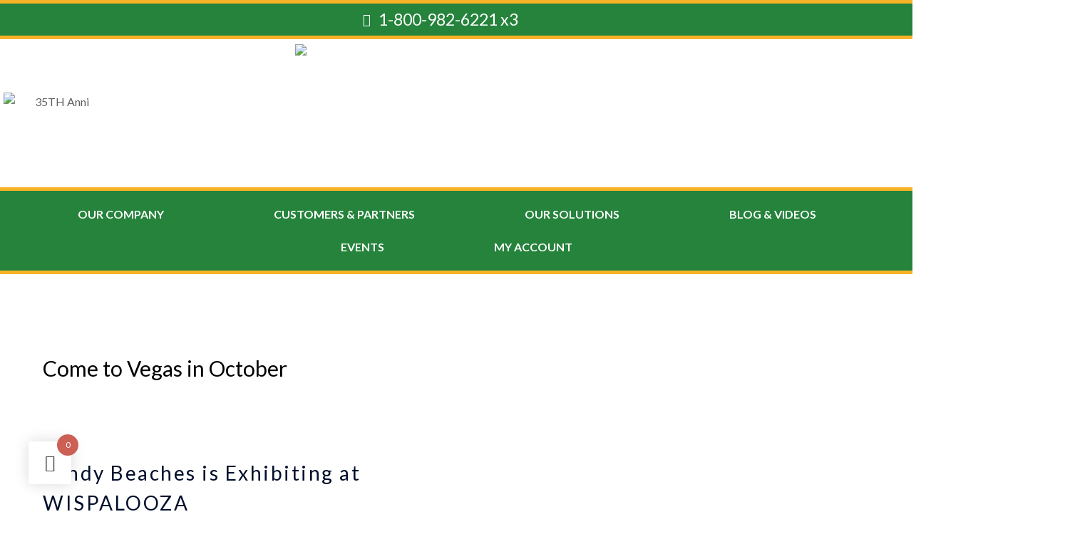

--- FILE ---
content_type: text/css
request_url: https://sandybeachessoftware.com/wp-content/uploads/elementor/css/post-1060.css?ver=1768268398
body_size: 1065
content:
.elementor-1060 .elementor-element.elementor-element-ad69c4a:not(.elementor-motion-effects-element-type-background), .elementor-1060 .elementor-element.elementor-element-ad69c4a > .elementor-motion-effects-container > .elementor-motion-effects-layer{background-color:var( --e-global-color-c217115 );}.elementor-1060 .elementor-element.elementor-element-ad69c4a{border-style:solid;border-width:5px 0px 5px 0px;border-color:var( --e-global-color-f38e439 );transition:background 0.3s, border 0.3s, border-radius 0.3s, box-shadow 0.3s;margin-top:0px;margin-bottom:0px;}.elementor-1060 .elementor-element.elementor-element-ad69c4a, .elementor-1060 .elementor-element.elementor-element-ad69c4a > .elementor-background-overlay{border-radius:0px 0px 0px 0px;}.elementor-1060 .elementor-element.elementor-element-ad69c4a > .elementor-background-overlay{transition:background 0.3s, border-radius 0.3s, opacity 0.3s;}.elementor-1060 .elementor-element.elementor-element-6e398a5 > .elementor-widget-container{padding:0px 50px 0px 0px;}.elementor-1060 .elementor-element.elementor-element-6e398a5 .elementor-icon-list-icon i{color:var( --e-global-color-astglobalcolor5 );transition:color 0.3s;}.elementor-1060 .elementor-element.elementor-element-6e398a5 .elementor-icon-list-icon svg{fill:var( --e-global-color-astglobalcolor5 );transition:fill 0.3s;}.elementor-1060 .elementor-element.elementor-element-6e398a5{--e-icon-list-icon-size:18px;--icon-vertical-offset:0px;}.elementor-1060 .elementor-element.elementor-element-6e398a5 .elementor-icon-list-item > .elementor-icon-list-text, .elementor-1060 .elementor-element.elementor-element-6e398a5 .elementor-icon-list-item > a{font-family:"Lato", Sans-serif;font-size:23px;}.elementor-1060 .elementor-element.elementor-element-6e398a5 .elementor-icon-list-text{color:var( --e-global-color-astglobalcolor5 );transition:color 0.3s;}.elementor-1060 .elementor-element.elementor-element-6e89ebc > .elementor-container{max-width:1376px;}.elementor-1060 .elementor-element.elementor-element-eb881b4{width:var( --container-widget-width, 89.525% );max-width:89.525%;--container-widget-width:89.525%;--container-widget-flex-grow:0;text-align:center;}.elementor-1060 .elementor-element.elementor-element-eb881b4 > .elementor-widget-container{margin:0px 0px 0px 0px;padding:70px 0px 0px 0px;}.elementor-1060 .elementor-element.elementor-element-eb881b4 img{width:100%;max-width:100%;height:128px;object-fit:contain;object-position:center center;}.elementor-1060 .elementor-element.elementor-element-3d09dde .elementor-button{background-color:var( --e-global-color-c217115 );height:77px;width:116px;-webkit-box-pack:center;-ms-flex-pack:center;justify-content:center;-webkit-box-align:center;-ms-flex-align:center;align-items:center;display:inline-flex;font-family:"Lato", Sans-serif;font-size:13px;text-transform:none;line-height:16px;letter-spacing:2.4px;word-spacing:8px;text-shadow:3px 3px 5px rgba(0,0,0,0.3);fill:var( --e-global-color-astglobalcolor5 );color:var( --e-global-color-astglobalcolor5 );box-shadow:3px 3px 10px 0px rgba(0,0,0,0.5);border-style:solid;border-width:2px 2px 2px 2px;border-color:var( --e-global-color-f38e439 );border-radius:20px 20px 20px 20px;padding:11px 40px 12px 40px;}.elementor-1060 .elementor-element.elementor-element-3d09dde .elementor-button:hover, .elementor-1060 .elementor-element.elementor-element-3d09dde .elementor-button:focus{background-color:var( --e-global-color-f38e439 );border-color:var( --e-global-color-f38e439 );}.elementor-1060 .elementor-element.elementor-element-3d09dde{width:var( --container-widget-width, 79.96% );max-width:79.96%;--container-widget-width:79.96%;--container-widget-flex-grow:0;}.elementor-1060 .elementor-element.elementor-element-3d09dde > .elementor-widget-container{margin:0px 0px 0px 0px;padding:95px 0px 0px 0px;}.elementor-1060 .elementor-element.elementor-element-c62c68f{width:var( --container-widget-width, 104.845% );max-width:104.845%;--container-widget-width:104.845%;--container-widget-flex-grow:0;text-align:center;}.elementor-1060 .elementor-element.elementor-element-c62c68f > .elementor-widget-container{padding:0px 0px 0px 25px;}.elementor-1060 .elementor-element.elementor-element-09f29aa .elementor-button{background-color:var( --e-global-color-c217115 );font-family:"Lato", Sans-serif;font-size:12px;text-transform:none;line-height:16px;letter-spacing:2.4px;word-spacing:8px;text-shadow:3px 3px 5px rgba(0,0,0,0.3);fill:var( --e-global-color-astglobalcolor5 );color:var( --e-global-color-astglobalcolor5 );box-shadow:3px 3px 10px 0px rgba(0,0,0,0.5);border-style:solid;border-width:2px 2px 2px 2px;border-color:var( --e-global-color-f38e439 );border-radius:20px 20px 20px 20px;padding:11px 40px 12px 40px;}.elementor-1060 .elementor-element.elementor-element-09f29aa .elementor-button:hover, .elementor-1060 .elementor-element.elementor-element-09f29aa .elementor-button:focus{background-color:var( --e-global-color-f38e439 );border-color:var( --e-global-color-f38e439 );}.elementor-1060 .elementor-element.elementor-element-09f29aa{width:var( --container-widget-width, 70% );max-width:70%;--container-widget-width:70%;--container-widget-flex-grow:0;}.elementor-1060 .elementor-element.elementor-element-09f29aa > .elementor-widget-container{margin:0px 0px 0px 0px;padding:095px 0px 0px 0px;}.elementor-1060 .elementor-element.elementor-element-d8305a1 .elementor-button{background-color:var( --e-global-color-c217115 );font-family:"Lato", Sans-serif;font-size:12px;text-transform:uppercase;line-height:17px;letter-spacing:1.9px;word-spacing:18px;text-shadow:0px 0px 10px rgba(0,0,0,0.3);fill:var( --e-global-color-astglobalcolor5 );color:var( --e-global-color-astglobalcolor5 );box-shadow:3px 3px 10px 0px rgba(0,0,0,0.5);border-style:solid;border-width:2px 2px 2px 2px;border-color:var( --e-global-color-f38e439 );border-radius:20px 20px 20px 20px;padding:10px 25px 10px 25px;}.elementor-1060 .elementor-element.elementor-element-d8305a1 .elementor-button:hover, .elementor-1060 .elementor-element.elementor-element-d8305a1 .elementor-button:focus{background-color:var( --e-global-color-f38e439 );border-color:var( --e-global-color-f38e439 );}.elementor-1060 .elementor-element.elementor-element-d8305a1{width:var( --container-widget-width, 7.001% );max-width:7.001%;--container-widget-width:7.001%;--container-widget-flex-grow:0;}.elementor-1060 .elementor-element.elementor-element-d8305a1 > .elementor-widget-container{margin:0px 0px 0px 0px;padding:95px 0px 0px 0px;}.elementor-1060 .elementor-element.elementor-element-ff77f58:not(.elementor-motion-effects-element-type-background), .elementor-1060 .elementor-element.elementor-element-ff77f58 > .elementor-motion-effects-container > .elementor-motion-effects-layer{background-color:var( --e-global-color-c217115 );}.elementor-1060 .elementor-element.elementor-element-ff77f58 > .elementor-container{min-height:0px;}.elementor-1060 .elementor-element.elementor-element-ff77f58{border-style:solid;border-width:5px 0px 5px 0px;border-color:var( --e-global-color-f38e439 );transition:background 0.3s, border 0.3s, border-radius 0.3s, box-shadow 0.3s;margin-top:0px;margin-bottom:50px;padding:0px 0px 0px 0px;}.elementor-1060 .elementor-element.elementor-element-ff77f58 > .elementor-background-overlay{transition:background 0.3s, border-radius 0.3s, opacity 0.3s;}.elementor-1060 .elementor-element.elementor-element-7248541 .elementor-menu-toggle{margin:0 auto;}.elementor-1060 .elementor-element.elementor-element-7248541 .elementor-nav-menu .elementor-item{font-family:var( --e-global-typography-primary-font-family ), Sans-serif;font-weight:var( --e-global-typography-primary-font-weight );}.elementor-1060 .elementor-element.elementor-element-7248541 .elementor-nav-menu--main .elementor-item{color:var( --e-global-color-astglobalcolor5 );fill:var( --e-global-color-astglobalcolor5 );padding-left:50px;padding-right:50px;}.elementor-1060 .elementor-element.elementor-element-7248541{--e-nav-menu-horizontal-menu-item-margin:calc( 54px / 2 );}.elementor-1060 .elementor-element.elementor-element-7248541 .elementor-nav-menu--main:not(.elementor-nav-menu--layout-horizontal) .elementor-nav-menu > li:not(:last-child){margin-bottom:54px;}.elementor-1060 .elementor-element.elementor-element-7248541 .elementor-nav-menu--dropdown a, .elementor-1060 .elementor-element.elementor-element-7248541 .elementor-menu-toggle{color:var( --e-global-color-astglobalcolor5 );fill:var( --e-global-color-astglobalcolor5 );}.elementor-1060 .elementor-element.elementor-element-7248541 .elementor-nav-menu--dropdown{background-color:var( --e-global-color-c217115 );}.elementor-1060 .elementor-element.elementor-element-7248541 .elementor-nav-menu--dropdown a:hover,
					.elementor-1060 .elementor-element.elementor-element-7248541 .elementor-nav-menu--dropdown a:focus,
					.elementor-1060 .elementor-element.elementor-element-7248541 .elementor-nav-menu--dropdown a.elementor-item-active,
					.elementor-1060 .elementor-element.elementor-element-7248541 .elementor-nav-menu--dropdown a.highlighted,
					.elementor-1060 .elementor-element.elementor-element-7248541 .elementor-menu-toggle:hover,
					.elementor-1060 .elementor-element.elementor-element-7248541 .elementor-menu-toggle:focus{color:var( --e-global-color-astglobalcolor5 );}.elementor-1060 .elementor-element.elementor-element-7248541 .elementor-nav-menu--dropdown a:hover,
					.elementor-1060 .elementor-element.elementor-element-7248541 .elementor-nav-menu--dropdown a:focus,
					.elementor-1060 .elementor-element.elementor-element-7248541 .elementor-nav-menu--dropdown a.elementor-item-active,
					.elementor-1060 .elementor-element.elementor-element-7248541 .elementor-nav-menu--dropdown a.highlighted{background-color:var( --e-global-color-f38e439 );}.elementor-1060 .elementor-element.elementor-element-7248541 .elementor-nav-menu--dropdown .elementor-item, .elementor-1060 .elementor-element.elementor-element-7248541 .elementor-nav-menu--dropdown  .elementor-sub-item{font-family:var( --e-global-typography-primary-font-family ), Sans-serif;font-weight:var( --e-global-typography-primary-font-weight );}.elementor-1060 .elementor-element.elementor-element-7248541 .elementor-nav-menu--main .elementor-nav-menu--dropdown, .elementor-1060 .elementor-element.elementor-element-7248541 .elementor-nav-menu__container.elementor-nav-menu--dropdown{box-shadow:3px 3px 10px 0px rgba(0,0,0,0.5);}@media(min-width:768px){.elementor-1060 .elementor-element.elementor-element-fa02fdf{width:13.774%;}.elementor-1060 .elementor-element.elementor-element-fc66633{width:14.19%;}.elementor-1060 .elementor-element.elementor-element-fd4a35e{width:2.075%;}.elementor-1060 .elementor-element.elementor-element-40b5136{width:37.836%;}.elementor-1060 .elementor-element.elementor-element-7098060{width:6.091%;}.elementor-1060 .elementor-element.elementor-element-275d037{width:14.366%;}.elementor-1060 .elementor-element.elementor-element-c3dca83{width:10.473%;}}@media(max-width:1024px){.elementor-1060 .elementor-element.elementor-element-6e398a5 > .elementor-widget-container{padding:0px 0px 0px 0px;}.elementor-1060 .elementor-element.elementor-element-eb881b4 > .elementor-widget-container{margin:-75px 0px -75px 0px;padding:0px 0px 0px 180px;}.elementor-1060 .elementor-element.elementor-element-3d09dde > .elementor-widget-container{margin:-34px 0px 0px 0px;padding:100px 0px 0px 0250px;}.elementor-1060 .elementor-element.elementor-element-09f29aa > .elementor-widget-container{margin:-34px 0px 0px 0px;padding:100px 0px 0px 0250px;}.elementor-1060 .elementor-element.elementor-element-d8305a1 > .elementor-widget-container{margin:-34px 0px 0px 0px;padding:100px 0px 0px 0250px;}.elementor-1060 .elementor-element.elementor-element-7248541 > .elementor-widget-container{padding:0px 0px 0px 0px;}.elementor-1060 .elementor-element.elementor-element-7248541 .elementor-nav-menu--main .elementor-item{padding-left:50px;padding-right:50px;}.elementor-1060 .elementor-element.elementor-element-7248541{--e-nav-menu-horizontal-menu-item-margin:calc( 47px / 2 );--nav-menu-icon-size:24px;}.elementor-1060 .elementor-element.elementor-element-7248541 .elementor-nav-menu--main:not(.elementor-nav-menu--layout-horizontal) .elementor-nav-menu > li:not(:last-child){margin-bottom:47px;}.elementor-1060 .elementor-element.elementor-element-7248541 .elementor-menu-toggle{border-width:2px;border-radius:12px;}}@media(max-width:767px){.elementor-1060 .elementor-element.elementor-element-6e398a5 > .elementor-widget-container{padding:0px 0px 0px 0px;}.elementor-1060 .elementor-element.elementor-element-eb881b4 > .elementor-widget-container{margin:-97px 0px -100px 0px;padding:0px 0px 0px 5px;}.elementor-1060 .elementor-element.elementor-element-eb881b4{text-align:center;}.elementor-1060 .elementor-element.elementor-element-eb881b4 img{width:1%;max-width:1%;height:1px;}.elementor-1060 .elementor-element.elementor-element-3d09dde > .elementor-widget-container{margin:0px 0px 0px 0px;padding:0px 0px 0px 0px;}.elementor-1060 .elementor-element.elementor-element-3d09dde{--container-widget-width:669px;--container-widget-flex-grow:0;width:var( --container-widget-width, 669px );max-width:669px;}.elementor-1060 .elementor-element.elementor-element-09f29aa > .elementor-widget-container{margin:0px -110px 0px 0px;padding:0px 0px 0px 0px;}.elementor-1060 .elementor-element.elementor-element-d8305a1 > .elementor-widget-container{margin:0px 0px 0px 0px;padding:0px 0px 0px 14px;}.elementor-1060 .elementor-element.elementor-element-d8305a1{--container-widget-width:500px;--container-widget-flex-grow:0;width:var( --container-widget-width, 500px );max-width:500px;}.elementor-1060 .elementor-element.elementor-element-7248541 > .elementor-widget-container{padding:0px 0px 0px 0px;}}

--- FILE ---
content_type: text/css
request_url: https://sandybeachessoftware.com/wp-content/uploads/elementor/css/post-213.css?ver=1768268398
body_size: 956
content:
.elementor-213 .elementor-element.elementor-element-db88dca:not(.elementor-motion-effects-element-type-background), .elementor-213 .elementor-element.elementor-element-db88dca > .elementor-motion-effects-container > .elementor-motion-effects-layer{background-color:var( --e-global-color-c217115 );}.elementor-213 .elementor-element.elementor-element-db88dca{border-style:solid;border-width:5px 0px 5px 0px;border-color:var( --e-global-color-f38e439 );transition:background 0.3s, border 0.3s, border-radius 0.3s, box-shadow 0.3s;margin-top:0px;margin-bottom:0px;padding:15px 0px 0px 0px;}.elementor-213 .elementor-element.elementor-element-db88dca > .elementor-background-overlay{transition:background 0.3s, border-radius 0.3s, opacity 0.3s;}.elementor-213 .elementor-element.elementor-element-a417e76 > .elementor-widget-wrap > .elementor-widget:not(.elementor-widget__width-auto):not(.elementor-widget__width-initial):not(:last-child):not(.elementor-absolute){margin-block-end:0px;}.elementor-213 .elementor-element.elementor-element-a417e76 > .elementor-element-populated{border-style:none;margin:20px 0px 0px 10px;--e-column-margin-right:0px;--e-column-margin-left:10px;padding:10px 0px 0px 0px;}.elementor-213 .elementor-element.elementor-element-a417e76 > .elementor-element-populated, .elementor-213 .elementor-element.elementor-element-a417e76 > .elementor-element-populated > .elementor-background-overlay, .elementor-213 .elementor-element.elementor-element-a417e76 > .elementor-background-slideshow{border-radius:20px 20px 20px 20px;}.elementor-213 .elementor-element.elementor-element-98e2a43 > .elementor-widget-container{margin:-20px 40px 0px 40px;padding:5px 0px 5px 0px;border-style:solid;border-width:2px 2px 2px 2px;border-color:var( --e-global-color-f38e439 );border-radius:20px 20px 20px 20px;box-shadow:3px 3px 5px 0px rgba(0,0,0,0.5);}.elementor-213 .elementor-element.elementor-element-98e2a43 .elementor-menu-toggle{margin:0 auto;}.elementor-213 .elementor-element.elementor-element-98e2a43 .elementor-nav-menu .elementor-item{font-family:"Lato", Sans-serif;font-size:11px;font-weight:500;line-height:1px;}.elementor-213 .elementor-element.elementor-element-98e2a43 .elementor-nav-menu--main .elementor-item:hover,
					.elementor-213 .elementor-element.elementor-element-98e2a43 .elementor-nav-menu--main .elementor-item.elementor-item-active,
					.elementor-213 .elementor-element.elementor-element-98e2a43 .elementor-nav-menu--main .elementor-item.highlighted,
					.elementor-213 .elementor-element.elementor-element-98e2a43 .elementor-nav-menu--main .elementor-item:focus{color:#fff;}.elementor-213 .elementor-element.elementor-element-98e2a43 .elementor-nav-menu--main:not(.e--pointer-framed) .elementor-item:before,
					.elementor-213 .elementor-element.elementor-element-98e2a43 .elementor-nav-menu--main:not(.e--pointer-framed) .elementor-item:after{background-color:var( --e-global-color-f38e439 );}.elementor-213 .elementor-element.elementor-element-98e2a43 .e--pointer-framed .elementor-item:before,
					.elementor-213 .elementor-element.elementor-element-98e2a43 .e--pointer-framed .elementor-item:after{border-color:var( --e-global-color-f38e439 );}.elementor-213 .elementor-element.elementor-element-98e2a43 .elementor-nav-menu--main .elementor-item{padding-left:10px;padding-right:10px;padding-top:10px;padding-bottom:10px;}.elementor-213 .elementor-element.elementor-element-98e2a43{--e-nav-menu-horizontal-menu-item-margin:calc( 1px / 2 );}.elementor-213 .elementor-element.elementor-element-98e2a43 .elementor-nav-menu--main:not(.elementor-nav-menu--layout-horizontal) .elementor-nav-menu > li:not(:last-child){margin-bottom:1px;}.elementor-213 .elementor-element.elementor-element-3f84f81 > .elementor-element-populated{margin:12px 0px 0px 10px;--e-column-margin-right:0px;--e-column-margin-left:10px;}.elementor-213 .elementor-element.elementor-element-f9c5bd8 > .elementor-widget-container{margin:25px 25px 25px 25px;padding:0px 0px 0px 0px;}.elementor-213 .elementor-element.elementor-element-e1dadf2 > .elementor-widget-container{margin:20px 30px 0px 30px;padding:25px 0px 15px 30px;border-style:solid;border-width:2px 2px 2px 2px;border-color:var( --e-global-color-f38e439 );border-radius:20px 20px 20px 20px;box-shadow:3px 3px 5px 0px rgba(0,0,0,0.5);}.elementor-213 .elementor-element.elementor-element-e1dadf2 .elementor-icon-list-items:not(.elementor-inline-items) .elementor-icon-list-item:not(:last-child){padding-block-end:calc(10px/2);}.elementor-213 .elementor-element.elementor-element-e1dadf2 .elementor-icon-list-items:not(.elementor-inline-items) .elementor-icon-list-item:not(:first-child){margin-block-start:calc(10px/2);}.elementor-213 .elementor-element.elementor-element-e1dadf2 .elementor-icon-list-items.elementor-inline-items .elementor-icon-list-item{margin-inline:calc(10px/2);}.elementor-213 .elementor-element.elementor-element-e1dadf2 .elementor-icon-list-items.elementor-inline-items{margin-inline:calc(-10px/2);}.elementor-213 .elementor-element.elementor-element-e1dadf2 .elementor-icon-list-items.elementor-inline-items .elementor-icon-list-item:after{inset-inline-end:calc(-10px/2);}.elementor-213 .elementor-element.elementor-element-e1dadf2 .elementor-icon-list-icon i{color:#FFFFFF;transition:color 0.3s;}.elementor-213 .elementor-element.elementor-element-e1dadf2 .elementor-icon-list-icon svg{fill:#FFFFFF;transition:fill 0.3s;}.elementor-213 .elementor-element.elementor-element-e1dadf2 .elementor-icon-list-item:hover .elementor-icon-list-icon i{color:#FFFFFF;}.elementor-213 .elementor-element.elementor-element-e1dadf2 .elementor-icon-list-item:hover .elementor-icon-list-icon svg{fill:#FFFFFF;}.elementor-213 .elementor-element.elementor-element-e1dadf2{--e-icon-list-icon-size:15px;--e-icon-list-icon-align:center;--e-icon-list-icon-margin:0 calc(var(--e-icon-list-icon-size, 1em) * 0.125);--icon-vertical-offset:0px;}.elementor-213 .elementor-element.elementor-element-e1dadf2 .elementor-icon-list-icon{padding-inline-end:0px;}.elementor-213 .elementor-element.elementor-element-e1dadf2 .elementor-icon-list-item > .elementor-icon-list-text, .elementor-213 .elementor-element.elementor-element-e1dadf2 .elementor-icon-list-item > a{font-size:13px;font-weight:500;letter-spacing:0px;}.elementor-213 .elementor-element.elementor-element-e1dadf2 .elementor-icon-list-text{text-shadow:2px 2px 5px rgba(0,0,0,0.3);color:#FFFFFF;transition:color 0.3s;}.elementor-213 .elementor-element.elementor-element-e1dadf2 .elementor-icon-list-item:hover .elementor-icon-list-text{color:#FFFFFF;}.elementor-213 .elementor-element.elementor-element-f32c003:not(.elementor-motion-effects-element-type-background), .elementor-213 .elementor-element.elementor-element-f32c003 > .elementor-motion-effects-container > .elementor-motion-effects-layer{background-color:#000000;}.elementor-213 .elementor-element.elementor-element-f32c003{border-style:solid;border-width:0px 0px 5px 0px;border-color:var( --e-global-color-f38e439 );transition:background 0.3s, border 0.3s, border-radius 0.3s, box-shadow 0.3s;}.elementor-213 .elementor-element.elementor-element-f32c003 > .elementor-background-overlay{transition:background 0.3s, border-radius 0.3s, opacity 0.3s;}.elementor-213 .elementor-element.elementor-element-36faa6f > .elementor-element-populated{padding:20px 15px 20px 0px;}.elementor-213 .elementor-element.elementor-element-e7964a4 .hfe-copyright-wrapper{text-align:center;}.elementor-213 .elementor-element.elementor-element-e7964a4 .hfe-copyright-wrapper a, .elementor-213 .elementor-element.elementor-element-e7964a4 .hfe-copyright-wrapper{color:#FFFFFF;}.elementor-213 .elementor-element.elementor-element-e7964a4 .hfe-copyright-wrapper, .elementor-213 .elementor-element.elementor-element-e7964a4 .hfe-copyright-wrapper a{font-size:14px;}@media(max-width:1024px){.elementor-213 .elementor-element.elementor-element-db88dca{padding:0px 0px 0px 0px;}.elementor-213 .elementor-element.elementor-element-f9c5bd8 img{width:100%;}.elementor-213 .elementor-element.elementor-element-36faa6f > .elementor-element-populated{padding:18px 30px 18px 30px;}.elementor-213 .elementor-element.elementor-element-e7964a4 .hfe-copyright-wrapper, .elementor-213 .elementor-element.elementor-element-e7964a4 .hfe-copyright-wrapper a{font-size:14px;}}@media(max-width:767px){.elementor-213 .elementor-element.elementor-element-db88dca{padding:40px 20px 40px 20px;}.elementor-213 .elementor-element.elementor-element-1f57553 > .elementor-element-populated{margin:50px 0px 0px 0px;--e-column-margin-right:0px;--e-column-margin-left:0px;}.elementor-213 .elementor-element.elementor-element-e1dadf2 .elementor-icon-list-items:not(.elementor-inline-items) .elementor-icon-list-item:not(:last-child){padding-block-end:calc(9px/2);}.elementor-213 .elementor-element.elementor-element-e1dadf2 .elementor-icon-list-items:not(.elementor-inline-items) .elementor-icon-list-item:not(:first-child){margin-block-start:calc(9px/2);}.elementor-213 .elementor-element.elementor-element-e1dadf2 .elementor-icon-list-items.elementor-inline-items .elementor-icon-list-item{margin-inline:calc(9px/2);}.elementor-213 .elementor-element.elementor-element-e1dadf2 .elementor-icon-list-items.elementor-inline-items{margin-inline:calc(-9px/2);}.elementor-213 .elementor-element.elementor-element-e1dadf2 .elementor-icon-list-items.elementor-inline-items .elementor-icon-list-item:after{inset-inline-end:calc(-9px/2);}.elementor-213 .elementor-element.elementor-element-e1dadf2{--e-icon-list-icon-size:20px;}.elementor-213 .elementor-element.elementor-element-36faa6f > .elementor-element-populated{padding:20px 55px 20px 55px;}.elementor-213 .elementor-element.elementor-element-e7964a4 .hfe-copyright-wrapper{text-align:center;}.elementor-213 .elementor-element.elementor-element-e7964a4 .hfe-copyright-wrapper, .elementor-213 .elementor-element.elementor-element-e7964a4 .hfe-copyright-wrapper a{font-size:13px;}}@media(min-width:768px){.elementor-213 .elementor-element.elementor-element-d095ec7{width:2.526%;}.elementor-213 .elementor-element.elementor-element-a417e76{width:30.684%;}.elementor-213 .elementor-element.elementor-element-3f84f81{width:32.99%;}.elementor-213 .elementor-element.elementor-element-1f57553{width:33.8%;}}@media(max-width:1024px) and (min-width:768px){.elementor-213 .elementor-element.elementor-element-a417e76{width:20%;}.elementor-213 .elementor-element.elementor-element-3f84f81{width:35%;}.elementor-213 .elementor-element.elementor-element-1f57553{width:25%;}.elementor-213 .elementor-element.elementor-element-36faa6f{width:100%;}}

--- FILE ---
content_type: text/css
request_url: https://sandybeachessoftware.com/wp-content/uploads/elementor/css/post-4170.css?ver=1672997739
body_size: 21
content:
.elementor-4170 .elementor-element.elementor-element-59f8e1f{margin-top:-70px;margin-bottom:0px;padding:0% 0% 0% 50%;}.elementor-bc-flex-widget .elementor-4170 .elementor-element.elementor-element-4b96c0b9.elementor-column .elementor-widget-wrap{align-items:flex-end;}.elementor-4170 .elementor-element.elementor-element-4b96c0b9.elementor-column.elementor-element[data-element_type="column"] > .elementor-widget-wrap.elementor-element-populated{align-content:flex-end;align-items:flex-end;}.elementor-4170 .elementor-element.elementor-element-4b96c0b9 > .elementor-element-populated{transition:background 0.3s, border 0.3s, border-radius 0.3s, box-shadow 0.3s;padding:0px 0px 0px 0px;}.elementor-4170 .elementor-element.elementor-element-4b96c0b9 > .elementor-element-populated > .elementor-background-overlay{transition:background 0.3s, border-radius 0.3s, opacity 0.3s;}.elementor-4170 .elementor-element.elementor-element-5b0adf51{margin-top:-70px;margin-bottom:0px;padding:0% 0% 0% 50%;}.elementor-bc-flex-widget .elementor-4170 .elementor-element.elementor-element-518a798.elementor-column .elementor-widget-wrap{align-items:flex-end;}.elementor-4170 .elementor-element.elementor-element-518a798.elementor-column.elementor-element[data-element_type="column"] > .elementor-widget-wrap.elementor-element-populated{align-content:flex-end;align-items:flex-end;}.elementor-4170 .elementor-element.elementor-element-518a798 > .elementor-element-populated{transition:background 0.3s, border 0.3s, border-radius 0.3s, box-shadow 0.3s;padding:0px 0px 0px 0px;}.elementor-4170 .elementor-element.elementor-element-518a798 > .elementor-element-populated > .elementor-background-overlay{transition:background 0.3s, border-radius 0.3s, opacity 0.3s;}body.elementor-page-4170:not(.elementor-motion-effects-element-type-background), body.elementor-page-4170 > .elementor-motion-effects-container > .elementor-motion-effects-layer{background-color:#B0B6B6;}@media(max-width:1024px) and (min-width:768px){.elementor-4170 .elementor-element.elementor-element-4b96c0b9{width:100%;}.elementor-4170 .elementor-element.elementor-element-518a798{width:100%;}}@media(max-width:1024px){.elementor-4170 .elementor-element.elementor-element-59f8e1f{padding:0px 0px 0px 0px;}.elementor-4170 .elementor-element.elementor-element-5b0adf51{padding:0px 0px 0px 0px;}}@media(max-width:767px){.elementor-4170 .elementor-element.elementor-element-59f8e1f{margin-top:-60px;margin-bottom:0px;}.elementor-4170 .elementor-element.elementor-element-5b0adf51{margin-top:-60px;margin-bottom:0px;}}